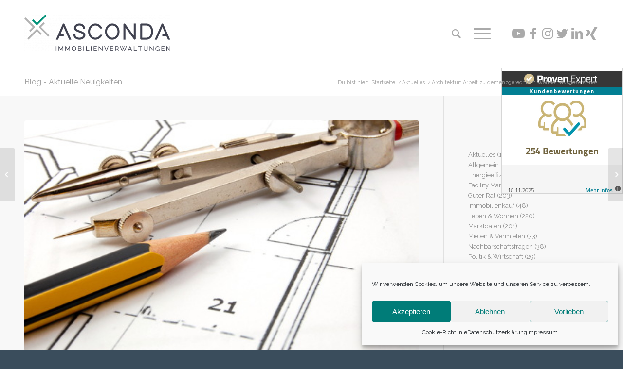

--- FILE ---
content_type: text/html; charset=UTF-8
request_url: https://www.asconda-immobilienverwaltungen.de/architektur-arbeit-zu-demenzgerechtem-wohnen-ausgezeichnet/
body_size: 22687
content:
<!DOCTYPE html>
<html lang="de" class="html_stretched responsive av-preloader-disabled  html_header_top html_logo_left html_main_nav_header html_menu_right html_custom html_header_sticky_disabled html_header_shrinking_disabled html_mobile_menu_tablet html_header_searchicon html_content_align_center html_header_unstick_top_disabled html_header_stretch_disabled html_burger_menu html_av-overlay-side html_av-overlay-side-classic html_av-submenu-noclone html_entry_id_41125 av-cookies-no-cookie-consent av-default-lightbox av-no-preview html_burger_menu_active">
<head>
<meta charset="UTF-8" />


<!-- mobile setting -->
<meta name="viewport" content="width=device-width, initial-scale=1">

<!-- Scripts/CSS and wp_head hook -->
<meta name='robots' content='index, follow, max-image-preview:large, max-snippet:-1, max-video-preview:-1' />

	<!-- This site is optimized with the Yoast SEO plugin v19.3 - https://yoast.com/wordpress/plugins/seo/ -->
	<title>Architektur: Arbeit zu demenzgerechtem Wohnen ausgezeichnet - Asconda</title>
	<link rel="canonical" href="https://www.asconda-immobilienverwaltungen.de/architektur-arbeit-zu-demenzgerechtem-wohnen-ausgezeichnet/" />
	<meta property="og:locale" content="de_DE" />
	<meta property="og:type" content="article" />
	<meta property="og:title" content="Architektur: Arbeit zu demenzgerechtem Wohnen ausgezeichnet - Asconda" />
	<meta property="og:description" content="Die wachsende Zahl an Demenzerkrankungen in Deutschland erfordert auch besondere Anpassungen an die Architektur. Nele Tramp, eine Absolventin der Architektur am Institut für Entwerfen und Gebäudelehre der Technischen Universität Braunschweig, hat dieses Thema in ihrer Masterarbeit „Demenzdorf Hulsberg“ behandelt und wurde mit dem Förderpreis der Architekten für Krankenhausbau und Gesundheitswesen (AKG) ausgezeichnet. Sie entwarf ein [&hellip;]" />
	<meta property="og:url" content="https://www.asconda-immobilienverwaltungen.de/architektur-arbeit-zu-demenzgerechtem-wohnen-ausgezeichnet/" />
	<meta property="og:site_name" content="Asconda" />
	<meta property="article:published_time" content="2023-09-07T22:22:29+00:00" />
	<meta name="twitter:card" content="summary_large_image" />
	<meta name="twitter:label1" content="Geschätzte Lesezeit" />
	<meta name="twitter:data1" content="1 Minute" />
	<script type="application/ld+json" class="yoast-schema-graph">{"@context":"https://schema.org","@graph":[{"@type":"WebSite","@id":"https://www.asconda-immobilienverwaltungen.de/#website","url":"https://www.asconda-immobilienverwaltungen.de/","name":"Asconda","description":"Mietverwaltung, Hausverwaltung, Gebäudemanagement, Renovieren, Sanieren","potentialAction":[{"@type":"SearchAction","target":{"@type":"EntryPoint","urlTemplate":"https://www.asconda-immobilienverwaltungen.de/?s={search_term_string}"},"query-input":"required name=search_term_string"}],"inLanguage":"de"},{"@type":"ImageObject","inLanguage":"de","@id":"https://www.asconda-immobilienverwaltungen.de/architektur-arbeit-zu-demenzgerechtem-wohnen-ausgezeichnet/#primaryimage","url":"https://www.asconda-immobilienverwaltungen.de/wp-content/uploads/1686894388_photodune-915844-architecture-plans-xs-gunnar3000-K6lPmV.jpeg","contentUrl":"https://www.asconda-immobilienverwaltungen.de/wp-content/uploads/1686894388_photodune-915844-architecture-plans-xs-gunnar3000-K6lPmV.jpeg","width":548,"height":364},{"@type":"WebPage","@id":"https://www.asconda-immobilienverwaltungen.de/architektur-arbeit-zu-demenzgerechtem-wohnen-ausgezeichnet/","url":"https://www.asconda-immobilienverwaltungen.de/architektur-arbeit-zu-demenzgerechtem-wohnen-ausgezeichnet/","name":"Architektur: Arbeit zu demenzgerechtem Wohnen ausgezeichnet - Asconda","isPartOf":{"@id":"https://www.asconda-immobilienverwaltungen.de/#website"},"primaryImageOfPage":{"@id":"https://www.asconda-immobilienverwaltungen.de/architektur-arbeit-zu-demenzgerechtem-wohnen-ausgezeichnet/#primaryimage"},"datePublished":"2023-09-07T22:22:29+00:00","dateModified":"2023-09-07T22:22:29+00:00","author":{"@id":""},"breadcrumb":{"@id":"https://www.asconda-immobilienverwaltungen.de/architektur-arbeit-zu-demenzgerechtem-wohnen-ausgezeichnet/#breadcrumb"},"inLanguage":"de","potentialAction":[{"@type":"ReadAction","target":["https://www.asconda-immobilienverwaltungen.de/architektur-arbeit-zu-demenzgerechtem-wohnen-ausgezeichnet/"]}]},{"@type":"BreadcrumbList","@id":"https://www.asconda-immobilienverwaltungen.de/architektur-arbeit-zu-demenzgerechtem-wohnen-ausgezeichnet/#breadcrumb","itemListElement":[{"@type":"ListItem","position":1,"name":"Startseite","item":"https://www.asconda-immobilienverwaltungen.de/startv2/"},{"@type":"ListItem","position":2,"name":"Architektur: Arbeit zu demenzgerechtem Wohnen ausgezeichnet"}]}]}</script>
	<!-- / Yoast SEO plugin. -->


<link rel='dns-prefetch' href='//www.asconda-immobilienverwaltungen.de' />
<link rel="alternate" type="application/rss+xml" title="Asconda &raquo; Feed" href="https://www.asconda-immobilienverwaltungen.de/feed/" />
<link rel="alternate" type="application/rss+xml" title="Asconda &raquo; Kommentar-Feed" href="https://www.asconda-immobilienverwaltungen.de/comments/feed/" />
<link rel="alternate" type="application/rss+xml" title="Asconda &raquo; Architektur: Arbeit zu demenzgerechtem Wohnen ausgezeichnet-Kommentar-Feed" href="https://www.asconda-immobilienverwaltungen.de/architektur-arbeit-zu-demenzgerechtem-wohnen-ausgezeichnet/feed/" />
<link rel="alternate" title="oEmbed (JSON)" type="application/json+oembed" href="https://www.asconda-immobilienverwaltungen.de/wp-json/oembed/1.0/embed?url=https%3A%2F%2Fwww.asconda-immobilienverwaltungen.de%2Farchitektur-arbeit-zu-demenzgerechtem-wohnen-ausgezeichnet%2F" />
<link rel="alternate" title="oEmbed (XML)" type="text/xml+oembed" href="https://www.asconda-immobilienverwaltungen.de/wp-json/oembed/1.0/embed?url=https%3A%2F%2Fwww.asconda-immobilienverwaltungen.de%2Farchitektur-arbeit-zu-demenzgerechtem-wohnen-ausgezeichnet%2F&#038;format=xml" />

<!-- google webfont font replacement -->

			<script type='text/javascript'>

				(function() {

					/*	check if webfonts are disabled by user setting via cookie - or user must opt in.	*/
					var html = document.getElementsByTagName('html')[0];
					var cookie_check = html.className.indexOf('av-cookies-needs-opt-in') >= 0 || html.className.indexOf('av-cookies-can-opt-out') >= 0;
					var allow_continue = true;
					var silent_accept_cookie = html.className.indexOf('av-cookies-user-silent-accept') >= 0;

					if( cookie_check && ! silent_accept_cookie )
					{
						if( ! document.cookie.match(/aviaCookieConsent/) || html.className.indexOf('av-cookies-session-refused') >= 0 )
						{
							allow_continue = false;
						}
						else
						{
							if( ! document.cookie.match(/aviaPrivacyRefuseCookiesHideBar/) )
							{
								allow_continue = false;
							}
							else if( ! document.cookie.match(/aviaPrivacyEssentialCookiesEnabled/) )
							{
								allow_continue = false;
							}
							else if( document.cookie.match(/aviaPrivacyGoogleWebfontsDisabled/) )
							{
								allow_continue = false;
							}
						}
					}

					if( allow_continue )
					{
						var f = document.createElement('link');

						f.type 	= 'text/css';
						f.rel 	= 'stylesheet';
						f.href 	= '//fonts.googleapis.com/css?family=Raleway&display=auto';
						f.id 	= 'avia-google-webfont';

						document.getElementsByTagName('head')[0].appendChild(f);
					}
				})();

			</script>
			<style id='wp-img-auto-sizes-contain-inline-css' type='text/css'>
img:is([sizes=auto i],[sizes^="auto," i]){contain-intrinsic-size:3000px 1500px}
/*# sourceURL=wp-img-auto-sizes-contain-inline-css */
</style>
<style id='wp-emoji-styles-inline-css' type='text/css'>

	img.wp-smiley, img.emoji {
		display: inline !important;
		border: none !important;
		box-shadow: none !important;
		height: 1em !important;
		width: 1em !important;
		margin: 0 0.07em !important;
		vertical-align: -0.1em !important;
		background: none !important;
		padding: 0 !important;
	}
/*# sourceURL=wp-emoji-styles-inline-css */
</style>
<style id='wp-block-library-inline-css' type='text/css'>
:root{--wp-block-synced-color:#7a00df;--wp-block-synced-color--rgb:122,0,223;--wp-bound-block-color:var(--wp-block-synced-color);--wp-editor-canvas-background:#ddd;--wp-admin-theme-color:#007cba;--wp-admin-theme-color--rgb:0,124,186;--wp-admin-theme-color-darker-10:#006ba1;--wp-admin-theme-color-darker-10--rgb:0,107,160.5;--wp-admin-theme-color-darker-20:#005a87;--wp-admin-theme-color-darker-20--rgb:0,90,135;--wp-admin-border-width-focus:2px}@media (min-resolution:192dpi){:root{--wp-admin-border-width-focus:1.5px}}.wp-element-button{cursor:pointer}:root .has-very-light-gray-background-color{background-color:#eee}:root .has-very-dark-gray-background-color{background-color:#313131}:root .has-very-light-gray-color{color:#eee}:root .has-very-dark-gray-color{color:#313131}:root .has-vivid-green-cyan-to-vivid-cyan-blue-gradient-background{background:linear-gradient(135deg,#00d084,#0693e3)}:root .has-purple-crush-gradient-background{background:linear-gradient(135deg,#34e2e4,#4721fb 50%,#ab1dfe)}:root .has-hazy-dawn-gradient-background{background:linear-gradient(135deg,#faaca8,#dad0ec)}:root .has-subdued-olive-gradient-background{background:linear-gradient(135deg,#fafae1,#67a671)}:root .has-atomic-cream-gradient-background{background:linear-gradient(135deg,#fdd79a,#004a59)}:root .has-nightshade-gradient-background{background:linear-gradient(135deg,#330968,#31cdcf)}:root .has-midnight-gradient-background{background:linear-gradient(135deg,#020381,#2874fc)}:root{--wp--preset--font-size--normal:16px;--wp--preset--font-size--huge:42px}.has-regular-font-size{font-size:1em}.has-larger-font-size{font-size:2.625em}.has-normal-font-size{font-size:var(--wp--preset--font-size--normal)}.has-huge-font-size{font-size:var(--wp--preset--font-size--huge)}.has-text-align-center{text-align:center}.has-text-align-left{text-align:left}.has-text-align-right{text-align:right}.has-fit-text{white-space:nowrap!important}#end-resizable-editor-section{display:none}.aligncenter{clear:both}.items-justified-left{justify-content:flex-start}.items-justified-center{justify-content:center}.items-justified-right{justify-content:flex-end}.items-justified-space-between{justify-content:space-between}.screen-reader-text{border:0;clip-path:inset(50%);height:1px;margin:-1px;overflow:hidden;padding:0;position:absolute;width:1px;word-wrap:normal!important}.screen-reader-text:focus{background-color:#ddd;clip-path:none;color:#444;display:block;font-size:1em;height:auto;left:5px;line-height:normal;padding:15px 23px 14px;text-decoration:none;top:5px;width:auto;z-index:100000}html :where(.has-border-color){border-style:solid}html :where([style*=border-top-color]){border-top-style:solid}html :where([style*=border-right-color]){border-right-style:solid}html :where([style*=border-bottom-color]){border-bottom-style:solid}html :where([style*=border-left-color]){border-left-style:solid}html :where([style*=border-width]){border-style:solid}html :where([style*=border-top-width]){border-top-style:solid}html :where([style*=border-right-width]){border-right-style:solid}html :where([style*=border-bottom-width]){border-bottom-style:solid}html :where([style*=border-left-width]){border-left-style:solid}html :where(img[class*=wp-image-]){height:auto;max-width:100%}:where(figure){margin:0 0 1em}html :where(.is-position-sticky){--wp-admin--admin-bar--position-offset:var(--wp-admin--admin-bar--height,0px)}@media screen and (max-width:600px){html :where(.is-position-sticky){--wp-admin--admin-bar--position-offset:0px}}

/*# sourceURL=wp-block-library-inline-css */
</style><style id='wp-block-categories-inline-css' type='text/css'>
.wp-block-categories{box-sizing:border-box}.wp-block-categories.alignleft{margin-right:2em}.wp-block-categories.alignright{margin-left:2em}.wp-block-categories.wp-block-categories-dropdown.aligncenter{text-align:center}.wp-block-categories .wp-block-categories__label{display:block;width:100%}
/*# sourceURL=https://www.asconda-immobilienverwaltungen.de/wp-includes/blocks/categories/style.min.css */
</style>
<style id='wp-block-paragraph-inline-css' type='text/css'>
.is-small-text{font-size:.875em}.is-regular-text{font-size:1em}.is-large-text{font-size:2.25em}.is-larger-text{font-size:3em}.has-drop-cap:not(:focus):first-letter{float:left;font-size:8.4em;font-style:normal;font-weight:100;line-height:.68;margin:.05em .1em 0 0;text-transform:uppercase}body.rtl .has-drop-cap:not(:focus):first-letter{float:none;margin-left:.1em}p.has-drop-cap.has-background{overflow:hidden}:root :where(p.has-background){padding:1.25em 2.375em}:where(p.has-text-color:not(.has-link-color)) a{color:inherit}p.has-text-align-left[style*="writing-mode:vertical-lr"],p.has-text-align-right[style*="writing-mode:vertical-rl"]{rotate:180deg}
/*# sourceURL=https://www.asconda-immobilienverwaltungen.de/wp-includes/blocks/paragraph/style.min.css */
</style>
<style id='global-styles-inline-css' type='text/css'>
:root{--wp--preset--aspect-ratio--square: 1;--wp--preset--aspect-ratio--4-3: 4/3;--wp--preset--aspect-ratio--3-4: 3/4;--wp--preset--aspect-ratio--3-2: 3/2;--wp--preset--aspect-ratio--2-3: 2/3;--wp--preset--aspect-ratio--16-9: 16/9;--wp--preset--aspect-ratio--9-16: 9/16;--wp--preset--color--black: #000000;--wp--preset--color--cyan-bluish-gray: #abb8c3;--wp--preset--color--white: #ffffff;--wp--preset--color--pale-pink: #f78da7;--wp--preset--color--vivid-red: #cf2e2e;--wp--preset--color--luminous-vivid-orange: #ff6900;--wp--preset--color--luminous-vivid-amber: #fcb900;--wp--preset--color--light-green-cyan: #7bdcb5;--wp--preset--color--vivid-green-cyan: #00d084;--wp--preset--color--pale-cyan-blue: #8ed1fc;--wp--preset--color--vivid-cyan-blue: #0693e3;--wp--preset--color--vivid-purple: #9b51e0;--wp--preset--color--metallic-red: #b02b2c;--wp--preset--color--maximum-yellow-red: #edae44;--wp--preset--color--yellow-sun: #eeee22;--wp--preset--color--palm-leaf: #83a846;--wp--preset--color--aero: #7bb0e7;--wp--preset--color--old-lavender: #745f7e;--wp--preset--color--steel-teal: #5f8789;--wp--preset--color--raspberry-pink: #d65799;--wp--preset--color--medium-turquoise: #4ecac2;--wp--preset--gradient--vivid-cyan-blue-to-vivid-purple: linear-gradient(135deg,rgb(6,147,227) 0%,rgb(155,81,224) 100%);--wp--preset--gradient--light-green-cyan-to-vivid-green-cyan: linear-gradient(135deg,rgb(122,220,180) 0%,rgb(0,208,130) 100%);--wp--preset--gradient--luminous-vivid-amber-to-luminous-vivid-orange: linear-gradient(135deg,rgb(252,185,0) 0%,rgb(255,105,0) 100%);--wp--preset--gradient--luminous-vivid-orange-to-vivid-red: linear-gradient(135deg,rgb(255,105,0) 0%,rgb(207,46,46) 100%);--wp--preset--gradient--very-light-gray-to-cyan-bluish-gray: linear-gradient(135deg,rgb(238,238,238) 0%,rgb(169,184,195) 100%);--wp--preset--gradient--cool-to-warm-spectrum: linear-gradient(135deg,rgb(74,234,220) 0%,rgb(151,120,209) 20%,rgb(207,42,186) 40%,rgb(238,44,130) 60%,rgb(251,105,98) 80%,rgb(254,248,76) 100%);--wp--preset--gradient--blush-light-purple: linear-gradient(135deg,rgb(255,206,236) 0%,rgb(152,150,240) 100%);--wp--preset--gradient--blush-bordeaux: linear-gradient(135deg,rgb(254,205,165) 0%,rgb(254,45,45) 50%,rgb(107,0,62) 100%);--wp--preset--gradient--luminous-dusk: linear-gradient(135deg,rgb(255,203,112) 0%,rgb(199,81,192) 50%,rgb(65,88,208) 100%);--wp--preset--gradient--pale-ocean: linear-gradient(135deg,rgb(255,245,203) 0%,rgb(182,227,212) 50%,rgb(51,167,181) 100%);--wp--preset--gradient--electric-grass: linear-gradient(135deg,rgb(202,248,128) 0%,rgb(113,206,126) 100%);--wp--preset--gradient--midnight: linear-gradient(135deg,rgb(2,3,129) 0%,rgb(40,116,252) 100%);--wp--preset--font-size--small: 1rem;--wp--preset--font-size--medium: 1.125rem;--wp--preset--font-size--large: 1.75rem;--wp--preset--font-size--x-large: clamp(1.75rem, 3vw, 2.25rem);--wp--preset--spacing--20: 0.44rem;--wp--preset--spacing--30: 0.67rem;--wp--preset--spacing--40: 1rem;--wp--preset--spacing--50: 1.5rem;--wp--preset--spacing--60: 2.25rem;--wp--preset--spacing--70: 3.38rem;--wp--preset--spacing--80: 5.06rem;--wp--preset--shadow--natural: 6px 6px 9px rgba(0, 0, 0, 0.2);--wp--preset--shadow--deep: 12px 12px 50px rgba(0, 0, 0, 0.4);--wp--preset--shadow--sharp: 6px 6px 0px rgba(0, 0, 0, 0.2);--wp--preset--shadow--outlined: 6px 6px 0px -3px rgb(255, 255, 255), 6px 6px rgb(0, 0, 0);--wp--preset--shadow--crisp: 6px 6px 0px rgb(0, 0, 0);}:root { --wp--style--global--content-size: 800px;--wp--style--global--wide-size: 1130px; }:where(body) { margin: 0; }.wp-site-blocks > .alignleft { float: left; margin-right: 2em; }.wp-site-blocks > .alignright { float: right; margin-left: 2em; }.wp-site-blocks > .aligncenter { justify-content: center; margin-left: auto; margin-right: auto; }:where(.is-layout-flex){gap: 0.5em;}:where(.is-layout-grid){gap: 0.5em;}.is-layout-flow > .alignleft{float: left;margin-inline-start: 0;margin-inline-end: 2em;}.is-layout-flow > .alignright{float: right;margin-inline-start: 2em;margin-inline-end: 0;}.is-layout-flow > .aligncenter{margin-left: auto !important;margin-right: auto !important;}.is-layout-constrained > .alignleft{float: left;margin-inline-start: 0;margin-inline-end: 2em;}.is-layout-constrained > .alignright{float: right;margin-inline-start: 2em;margin-inline-end: 0;}.is-layout-constrained > .aligncenter{margin-left: auto !important;margin-right: auto !important;}.is-layout-constrained > :where(:not(.alignleft):not(.alignright):not(.alignfull)){max-width: var(--wp--style--global--content-size);margin-left: auto !important;margin-right: auto !important;}.is-layout-constrained > .alignwide{max-width: var(--wp--style--global--wide-size);}body .is-layout-flex{display: flex;}.is-layout-flex{flex-wrap: wrap;align-items: center;}.is-layout-flex > :is(*, div){margin: 0;}body .is-layout-grid{display: grid;}.is-layout-grid > :is(*, div){margin: 0;}body{padding-top: 0px;padding-right: 0px;padding-bottom: 0px;padding-left: 0px;}a:where(:not(.wp-element-button)){text-decoration: underline;}:root :where(.wp-element-button, .wp-block-button__link){background-color: #32373c;border-width: 0;color: #fff;font-family: inherit;font-size: inherit;font-style: inherit;font-weight: inherit;letter-spacing: inherit;line-height: inherit;padding-top: calc(0.667em + 2px);padding-right: calc(1.333em + 2px);padding-bottom: calc(0.667em + 2px);padding-left: calc(1.333em + 2px);text-decoration: none;text-transform: inherit;}.has-black-color{color: var(--wp--preset--color--black) !important;}.has-cyan-bluish-gray-color{color: var(--wp--preset--color--cyan-bluish-gray) !important;}.has-white-color{color: var(--wp--preset--color--white) !important;}.has-pale-pink-color{color: var(--wp--preset--color--pale-pink) !important;}.has-vivid-red-color{color: var(--wp--preset--color--vivid-red) !important;}.has-luminous-vivid-orange-color{color: var(--wp--preset--color--luminous-vivid-orange) !important;}.has-luminous-vivid-amber-color{color: var(--wp--preset--color--luminous-vivid-amber) !important;}.has-light-green-cyan-color{color: var(--wp--preset--color--light-green-cyan) !important;}.has-vivid-green-cyan-color{color: var(--wp--preset--color--vivid-green-cyan) !important;}.has-pale-cyan-blue-color{color: var(--wp--preset--color--pale-cyan-blue) !important;}.has-vivid-cyan-blue-color{color: var(--wp--preset--color--vivid-cyan-blue) !important;}.has-vivid-purple-color{color: var(--wp--preset--color--vivid-purple) !important;}.has-metallic-red-color{color: var(--wp--preset--color--metallic-red) !important;}.has-maximum-yellow-red-color{color: var(--wp--preset--color--maximum-yellow-red) !important;}.has-yellow-sun-color{color: var(--wp--preset--color--yellow-sun) !important;}.has-palm-leaf-color{color: var(--wp--preset--color--palm-leaf) !important;}.has-aero-color{color: var(--wp--preset--color--aero) !important;}.has-old-lavender-color{color: var(--wp--preset--color--old-lavender) !important;}.has-steel-teal-color{color: var(--wp--preset--color--steel-teal) !important;}.has-raspberry-pink-color{color: var(--wp--preset--color--raspberry-pink) !important;}.has-medium-turquoise-color{color: var(--wp--preset--color--medium-turquoise) !important;}.has-black-background-color{background-color: var(--wp--preset--color--black) !important;}.has-cyan-bluish-gray-background-color{background-color: var(--wp--preset--color--cyan-bluish-gray) !important;}.has-white-background-color{background-color: var(--wp--preset--color--white) !important;}.has-pale-pink-background-color{background-color: var(--wp--preset--color--pale-pink) !important;}.has-vivid-red-background-color{background-color: var(--wp--preset--color--vivid-red) !important;}.has-luminous-vivid-orange-background-color{background-color: var(--wp--preset--color--luminous-vivid-orange) !important;}.has-luminous-vivid-amber-background-color{background-color: var(--wp--preset--color--luminous-vivid-amber) !important;}.has-light-green-cyan-background-color{background-color: var(--wp--preset--color--light-green-cyan) !important;}.has-vivid-green-cyan-background-color{background-color: var(--wp--preset--color--vivid-green-cyan) !important;}.has-pale-cyan-blue-background-color{background-color: var(--wp--preset--color--pale-cyan-blue) !important;}.has-vivid-cyan-blue-background-color{background-color: var(--wp--preset--color--vivid-cyan-blue) !important;}.has-vivid-purple-background-color{background-color: var(--wp--preset--color--vivid-purple) !important;}.has-metallic-red-background-color{background-color: var(--wp--preset--color--metallic-red) !important;}.has-maximum-yellow-red-background-color{background-color: var(--wp--preset--color--maximum-yellow-red) !important;}.has-yellow-sun-background-color{background-color: var(--wp--preset--color--yellow-sun) !important;}.has-palm-leaf-background-color{background-color: var(--wp--preset--color--palm-leaf) !important;}.has-aero-background-color{background-color: var(--wp--preset--color--aero) !important;}.has-old-lavender-background-color{background-color: var(--wp--preset--color--old-lavender) !important;}.has-steel-teal-background-color{background-color: var(--wp--preset--color--steel-teal) !important;}.has-raspberry-pink-background-color{background-color: var(--wp--preset--color--raspberry-pink) !important;}.has-medium-turquoise-background-color{background-color: var(--wp--preset--color--medium-turquoise) !important;}.has-black-border-color{border-color: var(--wp--preset--color--black) !important;}.has-cyan-bluish-gray-border-color{border-color: var(--wp--preset--color--cyan-bluish-gray) !important;}.has-white-border-color{border-color: var(--wp--preset--color--white) !important;}.has-pale-pink-border-color{border-color: var(--wp--preset--color--pale-pink) !important;}.has-vivid-red-border-color{border-color: var(--wp--preset--color--vivid-red) !important;}.has-luminous-vivid-orange-border-color{border-color: var(--wp--preset--color--luminous-vivid-orange) !important;}.has-luminous-vivid-amber-border-color{border-color: var(--wp--preset--color--luminous-vivid-amber) !important;}.has-light-green-cyan-border-color{border-color: var(--wp--preset--color--light-green-cyan) !important;}.has-vivid-green-cyan-border-color{border-color: var(--wp--preset--color--vivid-green-cyan) !important;}.has-pale-cyan-blue-border-color{border-color: var(--wp--preset--color--pale-cyan-blue) !important;}.has-vivid-cyan-blue-border-color{border-color: var(--wp--preset--color--vivid-cyan-blue) !important;}.has-vivid-purple-border-color{border-color: var(--wp--preset--color--vivid-purple) !important;}.has-metallic-red-border-color{border-color: var(--wp--preset--color--metallic-red) !important;}.has-maximum-yellow-red-border-color{border-color: var(--wp--preset--color--maximum-yellow-red) !important;}.has-yellow-sun-border-color{border-color: var(--wp--preset--color--yellow-sun) !important;}.has-palm-leaf-border-color{border-color: var(--wp--preset--color--palm-leaf) !important;}.has-aero-border-color{border-color: var(--wp--preset--color--aero) !important;}.has-old-lavender-border-color{border-color: var(--wp--preset--color--old-lavender) !important;}.has-steel-teal-border-color{border-color: var(--wp--preset--color--steel-teal) !important;}.has-raspberry-pink-border-color{border-color: var(--wp--preset--color--raspberry-pink) !important;}.has-medium-turquoise-border-color{border-color: var(--wp--preset--color--medium-turquoise) !important;}.has-vivid-cyan-blue-to-vivid-purple-gradient-background{background: var(--wp--preset--gradient--vivid-cyan-blue-to-vivid-purple) !important;}.has-light-green-cyan-to-vivid-green-cyan-gradient-background{background: var(--wp--preset--gradient--light-green-cyan-to-vivid-green-cyan) !important;}.has-luminous-vivid-amber-to-luminous-vivid-orange-gradient-background{background: var(--wp--preset--gradient--luminous-vivid-amber-to-luminous-vivid-orange) !important;}.has-luminous-vivid-orange-to-vivid-red-gradient-background{background: var(--wp--preset--gradient--luminous-vivid-orange-to-vivid-red) !important;}.has-very-light-gray-to-cyan-bluish-gray-gradient-background{background: var(--wp--preset--gradient--very-light-gray-to-cyan-bluish-gray) !important;}.has-cool-to-warm-spectrum-gradient-background{background: var(--wp--preset--gradient--cool-to-warm-spectrum) !important;}.has-blush-light-purple-gradient-background{background: var(--wp--preset--gradient--blush-light-purple) !important;}.has-blush-bordeaux-gradient-background{background: var(--wp--preset--gradient--blush-bordeaux) !important;}.has-luminous-dusk-gradient-background{background: var(--wp--preset--gradient--luminous-dusk) !important;}.has-pale-ocean-gradient-background{background: var(--wp--preset--gradient--pale-ocean) !important;}.has-electric-grass-gradient-background{background: var(--wp--preset--gradient--electric-grass) !important;}.has-midnight-gradient-background{background: var(--wp--preset--gradient--midnight) !important;}.has-small-font-size{font-size: var(--wp--preset--font-size--small) !important;}.has-medium-font-size{font-size: var(--wp--preset--font-size--medium) !important;}.has-large-font-size{font-size: var(--wp--preset--font-size--large) !important;}.has-x-large-font-size{font-size: var(--wp--preset--font-size--x-large) !important;}
/*# sourceURL=global-styles-inline-css */
</style>

<link rel='stylesheet' id='cmplz-general-css' href='https://www.asconda-immobilienverwaltungen.de/wp-content/plugins/complianz-gdpr/assets/css/cookieblocker.min.css?ver=6.2.4' type='text/css' media='all' />
<link rel='stylesheet' id='avia-merged-styles-css' href='https://www.asconda-immobilienverwaltungen.de/wp-content/uploads/dynamic_avia/avia-merged-styles-71ecfb232cc75232d036969c08d32be7---62d8101ccbff2.css' type='text/css' media='all' />
<script type="text/javascript" src="https://www.asconda-immobilienverwaltungen.de/wp-includes/js/jquery/jquery.min.js?ver=3.7.1" id="jquery-core-js"></script>
<script type="text/javascript" src="https://www.asconda-immobilienverwaltungen.de/wp-includes/js/jquery/jquery-migrate.min.js?ver=3.4.1" id="jquery-migrate-js"></script>
<link rel="https://api.w.org/" href="https://www.asconda-immobilienverwaltungen.de/wp-json/" /><link rel="alternate" title="JSON" type="application/json" href="https://www.asconda-immobilienverwaltungen.de/wp-json/wp/v2/posts/41125" /><link rel="EditURI" type="application/rsd+xml" title="RSD" href="https://www.asconda-immobilienverwaltungen.de/xmlrpc.php?rsd" />
<link rel='shortlink' href='https://www.asconda-immobilienverwaltungen.de/?p=41125' />
<style type="text/css">
.feedzy-rss-link-icon:after {
	content: url("https://www.asconda-immobilienverwaltungen.de/wp-content/plugins/feedzy-rss-feeds/img/external-link.png");
	margin-left: 3px;
}
</style>
		<style>.cmplz-hidden{display:none!important;}</style><link rel="profile" href="http://gmpg.org/xfn/11" />
<link rel="alternate" type="application/rss+xml" title="Asconda RSS2 Feed" href="https://www.asconda-immobilienverwaltungen.de/feed/" />
<link rel="pingback" href="https://www.asconda-immobilienverwaltungen.de/xmlrpc.php" />

<style type='text/css' media='screen'>
 #top #header_main > .container, #top #header_main > .container .main_menu  .av-main-nav > li > a, #top #header_main #menu-item-shop .cart_dropdown_link{ height:140px; line-height: 140px; }
 .html_top_nav_header .av-logo-container{ height:140px;  }
 .html_header_top.html_header_sticky #top #wrap_all #main{ padding-top:140px; } 
</style>
<!--[if lt IE 9]><script src="https://www.asconda-immobilienverwaltungen.de/wp-content/themes/enfold/js/html5shiv.js"></script><![endif]-->
<link rel="icon" href="https://www.asconda-immobilienverwaltungen.de/wp-content/uploads/Logo_ASCONDA_Immobilienverwaltungen.png" type="image/png">

<!-- To speed up the rendering and to display the site as fast as possible to the user we include some styles and scripts for above the fold content inline -->
<script type="text/javascript">'use strict';var avia_is_mobile=!1;if(/Android|webOS|iPhone|iPad|iPod|BlackBerry|IEMobile|Opera Mini/i.test(navigator.userAgent)&&'ontouchstart' in document.documentElement){avia_is_mobile=!0;document.documentElement.className+=' avia_mobile '}
else{document.documentElement.className+=' avia_desktop '};document.documentElement.className+=' js_active ';(function(){var e=['-webkit-','-moz-','-ms-',''],n='',o=!1,a=!1;for(var t in e){if(e[t]+'transform' in document.documentElement.style){o=!0;n=e[t]+'transform'};if(e[t]+'perspective' in document.documentElement.style){a=!0}};if(o){document.documentElement.className+=' avia_transform '};if(a){document.documentElement.className+=' avia_transform3d '};if(typeof document.getElementsByClassName=='function'&&typeof document.documentElement.getBoundingClientRect=='function'&&avia_is_mobile==!1){if(n&&window.innerHeight>0){setTimeout(function(){var e=0,o={},a=0,t=document.getElementsByClassName('av-parallax'),i=window.pageYOffset||document.documentElement.scrollTop;for(e=0;e<t.length;e++){t[e].style.top='0px';o=t[e].getBoundingClientRect();a=Math.ceil((window.innerHeight+i-o.top)*0.3);t[e].style[n]='translate(0px, '+a+'px)';t[e].style.top='auto';t[e].className+=' enabled-parallax '}},50)}}})();</script>		<style type="text/css" id="wp-custom-css">
			.logo {
	margin-top:30px;
}		</style>
		<style type='text/css'>
@font-face {font-family: 'entypo-fontello'; font-weight: normal; font-style: normal; font-display: auto;
src: url('https://www.asconda-immobilienverwaltungen.de/wp-content/themes/enfold/config-templatebuilder/avia-template-builder/assets/fonts/entypo-fontello.woff2') format('woff2'),
url('https://www.asconda-immobilienverwaltungen.de/wp-content/themes/enfold/config-templatebuilder/avia-template-builder/assets/fonts/entypo-fontello.woff') format('woff'),
url('https://www.asconda-immobilienverwaltungen.de/wp-content/themes/enfold/config-templatebuilder/avia-template-builder/assets/fonts/entypo-fontello.ttf') format('truetype'),
url('https://www.asconda-immobilienverwaltungen.de/wp-content/themes/enfold/config-templatebuilder/avia-template-builder/assets/fonts/entypo-fontello.svg#entypo-fontello') format('svg'),
url('https://www.asconda-immobilienverwaltungen.de/wp-content/themes/enfold/config-templatebuilder/avia-template-builder/assets/fonts/entypo-fontello.eot'),
url('https://www.asconda-immobilienverwaltungen.de/wp-content/themes/enfold/config-templatebuilder/avia-template-builder/assets/fonts/entypo-fontello.eot?#iefix') format('embedded-opentype');
} #top .avia-font-entypo-fontello, body .avia-font-entypo-fontello, html body [data-av_iconfont='entypo-fontello']:before{ font-family: 'entypo-fontello'; }
</style>

<!--
Debugging Info for Theme support: 

Theme: Enfold
Version: 5.0.1
Installed: enfold
AviaFramework Version: 5.0
AviaBuilder Version: 4.8
aviaElementManager Version: 1.0.1
- - - - - - - - - - -
ChildTheme: Enfold Child
ChildTheme Version: 1.0
ChildTheme Installed: enfold

ML:-1-PU:97-PLA:8
WP:6.9
Compress: CSS:all theme files - JS:all theme files
Updates: disabled
PLAu:8
-->
</head>

<body data-cmplz=1 id="top" class="wp-singular post-template-default single single-post postid-41125 single-format-standard wp-theme-enfold wp-child-theme-asconda stretched rtl_columns av-curtain-numeric raleway  avia-responsive-images-support" itemscope="itemscope" itemtype="https://schema.org/WebPage" >

	
	<div id='wrap_all'>

	
<header id='header' class='all_colors header_color light_bg_color  av_header_top av_logo_left av_main_nav_header av_menu_right av_custom av_header_sticky_disabled av_header_shrinking_disabled av_header_stretch_disabled av_mobile_menu_tablet av_header_searchicon av_header_unstick_top_disabled av_bottom_nav_disabled  av_header_border_disabled'  role="banner" itemscope="itemscope" itemtype="https://schema.org/WPHeader" >

		<div  id='header_main' class='container_wrap container_wrap_logo'>

        <div class='container av-logo-container'><div class='inner-container'><span class='logo avia-standard-logo'><a href='https://www.asconda-immobilienverwaltungen.de/' class=''><img src="https://www.asconda-immobilienverwaltungen.de/wp-content/uploads/2021/07/Logo_ASCONDA_Immobilienverwaltungen_RGB-300x75.png" height="100" width="300" alt='Asconda' title='' /></a></span><nav class='main_menu' data-selectname='Wähle eine Seite'  role="navigation" itemscope="itemscope" itemtype="https://schema.org/SiteNavigationElement" ><div class="avia-menu av-main-nav-wrap av_menu_icon_beside"><ul role="menu" class="menu av-main-nav" id="avia-menu"><li role="menuitem" id="menu-item-869" class="menu-item menu-item-type-taxonomy menu-item-object-category current-post-ancestor current-menu-parent current-post-parent menu-item-top-level menu-item-top-level-1"><a href="https://www.asconda-immobilienverwaltungen.de/aktuelles/" itemprop="url" tabindex="0"><span class="avia-bullet"></span><span class="avia-menu-text">Aktuelles</span><span class="avia-menu-fx"><span class="avia-arrow-wrap"><span class="avia-arrow"></span></span></span></a></li>
<li role="menuitem" id="menu-item-423" class="menu-item menu-item-type-custom menu-item-object-custom menu-item-has-children menu-item-top-level menu-item-top-level-2"><a href="#" itemprop="url" tabindex="0"><span class="avia-bullet"></span><span class="avia-menu-text">Leistungen</span><span class="avia-menu-fx"><span class="avia-arrow-wrap"><span class="avia-arrow"></span></span></span></a>


<ul class="sub-menu">
	<li role="menuitem" id="menu-item-421" class="menu-item menu-item-type-post_type menu-item-object-page"><a href="https://www.asconda-immobilienverwaltungen.de/haus-mietverwaltung/" itemprop="url" tabindex="0"><span class="avia-bullet"></span><span class="avia-menu-text">Haus- &#038; Mietverwaltung</span></a></li>
	<li role="menuitem" id="menu-item-419" class="menu-item menu-item-type-post_type menu-item-object-page"><a href="https://www.asconda-immobilienverwaltungen.de/hausmeisterservice-gebaudemanagement/" itemprop="url" tabindex="0"><span class="avia-bullet"></span><span class="avia-menu-text">Gebäudemanagement</span></a></li>
	<li role="menuitem" id="menu-item-420" class="menu-item menu-item-type-post_type menu-item-object-page"><a href="https://www.asconda-immobilienverwaltungen.de/renovieren-sanieren/" itemprop="url" tabindex="0"><span class="avia-bullet"></span><span class="avia-menu-text">Renovieren &#038; Sanieren</span></a></li>
</ul>
</li>
<li role="menuitem" id="menu-item-7351" class="menu-item menu-item-type-custom menu-item-object-custom menu-item-top-level menu-item-top-level-3"><a href="https://calendly.com/asconda-immobilienverwaltungen" itemprop="url" tabindex="0"><span class="avia-bullet"></span><span class="avia-menu-text">Termin vereinbaren</span><span class="avia-menu-fx"><span class="avia-arrow-wrap"><span class="avia-arrow"></span></span></span></a></li>
<li role="menuitem" id="menu-item-40172" class="menu-item menu-item-type-post_type menu-item-object-page menu-item-top-level menu-item-top-level-4"><a href="https://www.asconda-immobilienverwaltungen.de/startv2/karriere/" itemprop="url" tabindex="0"><span class="avia-bullet"></span><span class="avia-menu-text">Karriere</span><span class="avia-menu-fx"><span class="avia-arrow-wrap"><span class="avia-arrow"></span></span></span></a></li>
<li role="menuitem" id="menu-item-340" class="menu-item menu-item-type-post_type menu-item-object-page menu-item-top-level menu-item-top-level-5"><a href="https://www.asconda-immobilienverwaltungen.de/kontakt/" itemprop="url" tabindex="0"><span class="avia-bullet"></span><span class="avia-menu-text">Kontakt</span><span class="avia-menu-fx"><span class="avia-arrow-wrap"><span class="avia-arrow"></span></span></span></a></li>
<li role="menuitem" id="menu-item-311" class="menu-item menu-item-type-post_type menu-item-object-page menu-item-top-level menu-item-top-level-6"><a href="https://www.asconda-immobilienverwaltungen.de/datenschutzerklaerung/" itemprop="url" tabindex="0"><span class="avia-bullet"></span><span class="avia-menu-text">Datenschutzerklärung</span><span class="avia-menu-fx"><span class="avia-arrow-wrap"><span class="avia-arrow"></span></span></span></a></li>
<li role="menuitem" id="menu-item-312" class="menu-item menu-item-type-post_type menu-item-object-page menu-item-top-level menu-item-top-level-7"><a href="https://www.asconda-immobilienverwaltungen.de/impressum/" itemprop="url" tabindex="0"><span class="avia-bullet"></span><span class="avia-menu-text">Impressum</span><span class="avia-menu-fx"><span class="avia-arrow-wrap"><span class="avia-arrow"></span></span></span></a></li>
<li id="menu-item-search" class="noMobile menu-item menu-item-search-dropdown menu-item-avia-special" role="menuitem"><a aria-label="Suche" href="?s=" rel="nofollow" data-avia-search-tooltip="

&lt;form role=&quot;search&quot; action=&quot;https://www.asconda-immobilienverwaltungen.de/&quot; id=&quot;searchform&quot; method=&quot;get&quot; class=&quot;&quot;&gt;
	&lt;div&gt;
		&lt;input type=&quot;submit&quot; value=&quot;&quot; id=&quot;searchsubmit&quot; class=&quot;button avia-font-entypo-fontello&quot; /&gt;
		&lt;input type=&quot;text&quot; id=&quot;s&quot; name=&quot;s&quot; value=&quot;&quot; placeholder='Suche' /&gt;
			&lt;/div&gt;
&lt;/form&gt;
" aria-hidden='false' data-av_icon='' data-av_iconfont='entypo-fontello'><span class="avia_hidden_link_text">Suche</span></a></li><li class="av-burger-menu-main menu-item-avia-special ">
	        			<a href="#" aria-label="Menü" aria-hidden="false">
							<span class="av-hamburger av-hamburger--spin av-js-hamburger">
								<span class="av-hamburger-box">
						          <span class="av-hamburger-inner"></span>
						          <strong>Menü</strong>
								</span>
							</span>
							<span class="avia_hidden_link_text">Menü</span>
						</a>
	        		   </li></ul></div><ul class='noLightbox social_bookmarks icon_count_6'><li class='social_bookmarks_youtube av-social-link-youtube social_icon_1'><a target="_blank" aria-label="Link zu Youtube" href='https://www.youtube.com/c/ASCONDAde' aria-hidden='false' data-av_icon='' data-av_iconfont='entypo-fontello' title='Youtube' rel="noopener"><span class='avia_hidden_link_text'>Youtube</span></a></li><li class='social_bookmarks_facebook av-social-link-facebook social_icon_2'><a target="_blank" aria-label="Link zu Facebook" href='https://www.facebook.com/AscondaImmobilien' aria-hidden='false' data-av_icon='' data-av_iconfont='entypo-fontello' title='Facebook' rel="noopener"><span class='avia_hidden_link_text'>Facebook</span></a></li><li class='social_bookmarks_instagram av-social-link-instagram social_icon_3'><a target="_blank" aria-label="Link zu Instagram" href='https://www.instagram.com/asconda_immobilien/' aria-hidden='false' data-av_icon='' data-av_iconfont='entypo-fontello' title='Instagram' rel="noopener"><span class='avia_hidden_link_text'>Instagram</span></a></li><li class='social_bookmarks_twitter av-social-link-twitter social_icon_4'><a target="_blank" aria-label="Link zu Twitter" href='https://twitter.com/ASCONDAGmbH' aria-hidden='false' data-av_icon='' data-av_iconfont='entypo-fontello' title='Twitter' rel="noopener"><span class='avia_hidden_link_text'>Twitter</span></a></li><li class='social_bookmarks_linkedin av-social-link-linkedin social_icon_5'><a target="_blank" aria-label="Link zu LinkedIn" href='https://www.linkedin.com/company/asconda-konzeptimmobilien-gmbh' aria-hidden='false' data-av_icon='' data-av_iconfont='entypo-fontello' title='LinkedIn' rel="noopener"><span class='avia_hidden_link_text'>LinkedIn</span></a></li><li class='social_bookmarks_xing av-social-link-xing social_icon_6'><a  aria-label="Link zu Xing" href='http://www.xing.com/pages/ascondakonzeptimmobiliengmbh' aria-hidden='false' data-av_icon='' data-av_iconfont='entypo-fontello' title='Xing'><span class='avia_hidden_link_text'>Xing</span></a></li></ul></nav></div> </div> 
		<!-- end container_wrap-->
		</div>
		<div class='header_bg'></div>

<!-- end header -->
</header>

	<div id='main' class='all_colors' data-scroll-offset='0'>

	<div class='stretch_full container_wrap alternate_color light_bg_color title_container'><div class='container'><strong class='main-title entry-title '><a href='https://www.asconda-immobilienverwaltungen.de/' rel='bookmark' title='Permanenter Link zu: Blog - Aktuelle Neuigkeiten'  itemprop="headline" >Blog - Aktuelle Neuigkeiten</a></strong><div class="breadcrumb breadcrumbs avia-breadcrumbs"><div class="breadcrumb-trail" ><span class="trail-before"><span class="breadcrumb-title">Du bist hier:</span></span> <span  itemscope="itemscope" itemtype="https://schema.org/BreadcrumbList" ><span  itemscope="itemscope" itemtype="https://schema.org/ListItem" itemprop="itemListElement" ><a itemprop="url" href="https://www.asconda-immobilienverwaltungen.de" title="Asconda" rel="home" class="trail-begin"><span itemprop="name">Startseite</span></a><span itemprop="position" class="hidden">1</span></span></span> <span class="sep">/</span> <span  itemscope="itemscope" itemtype="https://schema.org/BreadcrumbList" ><span  itemscope="itemscope" itemtype="https://schema.org/ListItem" itemprop="itemListElement" ><a itemprop="url" href="https://www.asconda-immobilienverwaltungen.de/aktuelles/"><span itemprop="name">Aktuelles</span></a><span itemprop="position" class="hidden">2</span></span></span> <span class="sep">/</span> <span class="trail-end">Architektur: Arbeit zu demenzgerechtem Wohnen ausgezeichnet</span></div></div></div></div>
		<div class='container_wrap container_wrap_first main_color sidebar_right'>

			<div class='container template-blog template-single-blog '>

				<main class='content units av-content-small alpha '  role="main" itemscope="itemscope" itemtype="https://schema.org/Blog" >

                    <article class="post-entry post-entry-type-standard post-entry-41125 post-loop-1 post-parity-odd post-entry-last single-big with-slider post-41125 post type-post status-publish format-standard has-post-thumbnail hentry category-aktuelles category-leben-wohnen"  itemscope="itemscope" itemtype="https://schema.org/BlogPosting" itemprop="blogPost" ><div class="big-preview single-big"  itemprop="image" itemscope="itemscope" itemtype="https://schema.org/ImageObject" ><a href="https://www.asconda-immobilienverwaltungen.de/wp-content/uploads/1686894388_photodune-915844-architecture-plans-xs-gunnar3000-K6lPmV.jpeg" data-srcset="https://www.asconda-immobilienverwaltungen.de/wp-content/uploads/1686894388_photodune-915844-architecture-plans-xs-gunnar3000-K6lPmV.jpeg 548w, https://www.asconda-immobilienverwaltungen.de/wp-content/uploads/1686894388_photodune-915844-architecture-plans-xs-gunnar3000-K6lPmV-300x199.jpeg 300w" data-sizes="(max-width: 548px) 100vw, 548px"  title="Architektur: Arbeit zu demenzgerechtem Wohnen ausgezeichnet" ><img width="548" height="321" src="https://www.asconda-immobilienverwaltungen.de/wp-content/uploads/1686894388_photodune-915844-architecture-plans-xs-gunnar3000-K6lPmV-548x321.jpeg" class="wp-image-41126 avia-img-lazy-loading-41126 attachment-entry_with_sidebar size-entry_with_sidebar wp-post-image" alt="" decoding="async" fetchpriority="high" /></a></div><div class="blog-meta"></div><div class='entry-content-wrapper clearfix standard-content'><header class="entry-content-header"><h1 class='post-title entry-title '  itemprop="headline" >Architektur: Arbeit zu demenzgerechtem Wohnen ausgezeichnet<span class="post-format-icon minor-meta"></span></h1><span class="post-meta-infos"><time class="date-container minor-meta updated"  itemprop="datePublished" datetime="2023-09-08T00:22:29+02:00" >8. September 2023</time><span class="text-sep">/</span><span class="comment-container minor-meta"><a href="https://www.asconda-immobilienverwaltungen.de/architektur-arbeit-zu-demenzgerechtem-wohnen-ausgezeichnet/#respond" class="comments-link" >0 Kommentare</a></span><span class="text-sep">/</span><span class="blog-categories minor-meta">in <a href="https://www.asconda-immobilienverwaltungen.de/aktuelles/" rel="tag">Aktuelles</a>, <a href="https://www.asconda-immobilienverwaltungen.de/leben-wohnen/" rel="tag">Leben &amp; Wohnen</a></span><span class="text-sep">/</span><span class="blog-author minor-meta">von <span class="entry-author-link"  itemprop="author" ><span class="author"><span class="fn"></span></span></span></span></span></header><div class="entry-content"  itemprop="text" ><p>Die wachsende Zahl an Demenzerkrankungen in Deutschland erfordert auch besondere Anpassungen an die Architektur. Nele Tramp, eine Absolventin der Architektur am Institut für Entwerfen und Gebäudelehre der Technischen Universität Braunschweig, hat dieses Thema in ihrer Masterarbeit „Demenzdorf Hulsberg“ behandelt und wurde mit dem Förderpreis der Architekten für Krankenhausbau und Gesundheitswesen (AKG) ausgezeichnet. Sie entwarf ein Pflegeheim, das speziell auf die Bedürfnisse von Menschen mit Demenz zugeschnitten ist und sich in Bremen, im Hulsbergviertel, unweit vom Hauptbahnhof befindet.</p>
<p>Nele Tramp Design konzentriert sich auf die Bekämpfung von Desorientierung, der Bereitstellung von Bewegungsraum und den Maßnahmen gegen Vereinsamung. Sie hat zwei verschiedene Wohnformen entwickelt, um den unterschiedlichen Bedürfnissen der Bewohner gerecht zu werden. Personen in frühen Stadien der Demenz können in diesen Wohnungen mit ihren Partnern oder Angehörigen leben und verschiedene Formen der ambulanten Pflege nutzen. Bei fortschreitender Krankheit werden die Bewohner in Wohngemeinschaften von sieben bis acht Personen untergebracht. Neben privaten Einzelzimmern stehen den Bewohnern auch großzügige Gemeinschaftsflächen zur Verfügung.</p>
<p>Die Jury lobte unter anderem die sensible Planung der Räumlichkeiten des Pflegeheims. Die Bewohner gelangen aus ihren Einzelzimmern zunächst in Gemeinschaftsbereiche, danach in Aufenthaltsräume und Therapiebereiche. Zuletzt gelangen sie in ein mit Personal besetztes Foyer. Darüber hinaus wurde die Materialauswahl und Farbgebung als positiv bewertet, da sie ein vertrautes Wohnumfeld für die Bewohner schafft.</p>
<p>Quelle und weitere Informationen: magazin.tu-braunschweig.de<br />
 © Photodune</p></div><footer class="entry-footer"><div class='av-social-sharing-box av-social-sharing-box-default av-social-sharing-box-fullwidth'><div class="av-share-box"><h5 class='av-share-link-description av-no-toc '>Eintrag teilen</h5><ul class="av-share-box-list noLightbox"><li class='av-share-link av-social-link-facebook' ><a target="_blank" aria-label="Teilen auf Facebook" href='https://www.facebook.com/sharer.php?u=https://www.asconda-immobilienverwaltungen.de/architektur-arbeit-zu-demenzgerechtem-wohnen-ausgezeichnet/&#038;t=Architektur%3A%20Arbeit%20zu%20demenzgerechtem%20Wohnen%20ausgezeichnet' aria-hidden='false' data-av_icon='' data-av_iconfont='entypo-fontello' title='' data-avia-related-tooltip='Teilen auf Facebook' rel="noopener"><span class='avia_hidden_link_text'>Teilen auf Facebook</span></a></li><li class='av-share-link av-social-link-twitter' ><a target="_blank" aria-label="Teilen auf Twitter" href='https://twitter.com/share?text=Architektur%3A%20Arbeit%20zu%20demenzgerechtem%20Wohnen%20ausgezeichnet&#038;url=https://www.asconda-immobilienverwaltungen.de/?p=41125' aria-hidden='false' data-av_icon='' data-av_iconfont='entypo-fontello' title='' data-avia-related-tooltip='Teilen auf Twitter' rel="noopener"><span class='avia_hidden_link_text'>Teilen auf Twitter</span></a></li><li class='av-share-link av-social-link-whatsapp' ><a target="_blank" aria-label="Teilen auf WhatsApp" href='https://api.whatsapp.com/send?text=https://www.asconda-immobilienverwaltungen.de/architektur-arbeit-zu-demenzgerechtem-wohnen-ausgezeichnet/' aria-hidden='false' data-av_icon='' data-av_iconfont='entypo-fontello' title='' data-avia-related-tooltip='Teilen auf WhatsApp' rel="noopener"><span class='avia_hidden_link_text'>Teilen auf WhatsApp</span></a></li><li class='av-share-link av-social-link-pinterest' ><a target="_blank" aria-label="Teilen auf Pinterest" href='https://pinterest.com/pin/create/button/?url=https%3A%2F%2Fwww.asconda-immobilienverwaltungen.de%2Farchitektur-arbeit-zu-demenzgerechtem-wohnen-ausgezeichnet%2F&#038;description=Architektur%3A%20Arbeit%20zu%20demenzgerechtem%20Wohnen%20ausgezeichnet&#038;media=https%3A%2F%2Fwww.asconda-immobilienverwaltungen.de%2Fwp-content%2Fuploads%2F1686894388_photodune-915844-architecture-plans-xs-gunnar3000-K6lPmV.jpeg' aria-hidden='false' data-av_icon='' data-av_iconfont='entypo-fontello' title='' data-avia-related-tooltip='Teilen auf Pinterest' rel="noopener"><span class='avia_hidden_link_text'>Teilen auf Pinterest</span></a></li><li class='av-share-link av-social-link-linkedin' ><a target="_blank" aria-label="Teilen auf LinkedIn" href='https://linkedin.com/shareArticle?mini=true&#038;title=Architektur%3A%20Arbeit%20zu%20demenzgerechtem%20Wohnen%20ausgezeichnet&#038;url=https://www.asconda-immobilienverwaltungen.de/architektur-arbeit-zu-demenzgerechtem-wohnen-ausgezeichnet/' aria-hidden='false' data-av_icon='' data-av_iconfont='entypo-fontello' title='' data-avia-related-tooltip='Teilen auf LinkedIn' rel="noopener"><span class='avia_hidden_link_text'>Teilen auf LinkedIn</span></a></li><li class='av-share-link av-social-link-tumblr' ><a target="_blank" aria-label="Teilen auf Tumblr" href='https://www.tumblr.com/share/link?url=https%3A%2F%2Fwww.asconda-immobilienverwaltungen.de%2Farchitektur-arbeit-zu-demenzgerechtem-wohnen-ausgezeichnet%2F&#038;name=Architektur%3A%20Arbeit%20zu%20demenzgerechtem%20Wohnen%20ausgezeichnet&#038;description=Die%20wachsende%20Zahl%20an%20Demenzerkrankungen%20in%20Deutschland%20erfordert%20auch%20besondere%20Anpassungen%20an%20die%20Architektur.%20Nele%20Tramp%2C%20eine%20Absolventin%20der%20Architektur%20am%20Institut%20f%C3%BCr%20Entwerfen%20und%20Geb%C3%A4udelehre%20der%20Technischen%20Universit%C3%A4t%20Braunschweig%2C%20hat%20dieses%20Thema%20in%20ihrer%20Masterarbeit%20%E2%80%9EDemenzdorf%20Hulsberg%E2%80%9C%20behandelt%20und%20wurde%20mit%20dem%20F%C3%B6rderpreis%20der%20Architekten%20f%C3%BCr%20Krankenhausbau%20und%20Gesundheitswesen%20%28AKG%29%20ausgezeichnet.%20Sie%20entwarf%20ein%20%5B%E2%80%A6%5D' aria-hidden='false' data-av_icon='' data-av_iconfont='entypo-fontello' title='' data-avia-related-tooltip='Teilen auf Tumblr' rel="noopener"><span class='avia_hidden_link_text'>Teilen auf Tumblr</span></a></li><li class='av-share-link av-social-link-vk' ><a target="_blank" aria-label="Teilen auf Vk" href='https://vk.com/share.php?url=https://www.asconda-immobilienverwaltungen.de/architektur-arbeit-zu-demenzgerechtem-wohnen-ausgezeichnet/' aria-hidden='false' data-av_icon='' data-av_iconfont='entypo-fontello' title='' data-avia-related-tooltip='Teilen auf Vk' rel="noopener"><span class='avia_hidden_link_text'>Teilen auf Vk</span></a></li><li class='av-share-link av-social-link-reddit' ><a target="_blank" aria-label="Teilen auf Reddit" href='https://reddit.com/submit?url=https://www.asconda-immobilienverwaltungen.de/architektur-arbeit-zu-demenzgerechtem-wohnen-ausgezeichnet/&#038;title=Architektur%3A%20Arbeit%20zu%20demenzgerechtem%20Wohnen%20ausgezeichnet' aria-hidden='false' data-av_icon='' data-av_iconfont='entypo-fontello' title='' data-avia-related-tooltip='Teilen auf Reddit' rel="noopener"><span class='avia_hidden_link_text'>Teilen auf Reddit</span></a></li><li class='av-share-link av-social-link-mail' ><a  aria-label="Per E-Mail teilen" href='mailto:?subject=Architektur%3A%20Arbeit%20zu%20demenzgerechtem%20Wohnen%20ausgezeichnet&#038;body=https://www.asconda-immobilienverwaltungen.de/architektur-arbeit-zu-demenzgerechtem-wohnen-ausgezeichnet/' aria-hidden='false' data-av_icon='' data-av_iconfont='entypo-fontello' title='' data-avia-related-tooltip='Per E-Mail teilen'><span class='avia_hidden_link_text'>Per E-Mail teilen</span></a></li></ul></div></div></footer><div class='post_delimiter'></div></div><div class="post_author_timeline"></div><span class='hidden'>
				<span class='av-structured-data'  itemprop="image" itemscope="itemscope" itemtype="https://schema.org/ImageObject" >
						<span itemprop='url'>https://www.asconda-immobilienverwaltungen.de/wp-content/uploads/1686894388_photodune-915844-architecture-plans-xs-gunnar3000-K6lPmV.jpeg</span>
						<span itemprop='height'>364</span>
						<span itemprop='width'>548</span>
				</span>
				<span class='av-structured-data'  itemprop="publisher" itemtype="https://schema.org/Organization" itemscope="itemscope" >
						<span itemprop='name'></span>
						<span itemprop='logo' itemscope itemtype='https://schema.org/ImageObject'>
							<span itemprop='url'>https://www.asconda-immobilienverwaltungen.de/wp-content/uploads/2021/07/Logo_ASCONDA_Immobilienverwaltungen_RGB-300x75.png</span>
						 </span>
				</span><span class='av-structured-data'  itemprop="author" itemscope="itemscope" itemtype="https://schema.org/Person" ><span itemprop='name'></span></span><span class='av-structured-data'  itemprop="datePublished" datetime="2023-09-08T00:22:29+02:00" >2023-09-08 00:22:29</span><span class='av-structured-data'  itemprop="dateModified" itemtype="https://schema.org/dateModified" >2023-09-08 00:22:29</span><span class='av-structured-data'  itemprop="mainEntityOfPage" itemtype="https://schema.org/mainEntityOfPage" ><span itemprop='name'>Architektur: Arbeit zu demenzgerechtem Wohnen ausgezeichnet</span></span></span></article><div class='single-big'></div>




<div class='comment-entry post-entry'>

<div class='comment_meta_container'>

			<div class='side-container-comment'>

	        		<div class='side-container-comment-inner'>
	        			
	        			<span class='comment-count'>0</span>
   						<span class='comment-text'>Kommentare</span>
   						<span class='center-border center-border-left'></span>
   						<span class='center-border center-border-right'></span>

	        		</div>

	        	</div>

			</div>

<div class='comment_container'><h3 class='miniheading '>Hinterlasse einen Kommentar</h3><span class='minitext'>An der Diskussion beteiligen? <br/>Hinterlasse uns deinen Kommentar!</span>	<div id="respond" class="comment-respond">
		<h3 id="reply-title" class="comment-reply-title">Schreibe einen Kommentar <small><a rel="nofollow" id="cancel-comment-reply-link" href="/architektur-arbeit-zu-demenzgerechtem-wohnen-ausgezeichnet/#respond" style="display:none;">Antwort abbrechen</a></small></h3><form action="https://www.asconda-immobilienverwaltungen.de/wp-comments-post.php" method="post" id="commentform" class="comment-form"><p class="comment-notes"><span id="email-notes">Deine E-Mail-Adresse wird nicht veröffentlicht.</span> <span class="required-field-message">Erforderliche Felder sind mit <span class="required">*</span> markiert</span></p><p class="comment-form-author"><label for="author">Name <span class="required">*</span></label> <input id="author" name="author" type="text" value="" size="30" maxlength="245" autocomplete="name" required="required" /></p>
<p class="comment-form-email"><label for="email">E-Mail-Adresse <span class="required">*</span></label> <input id="email" name="email" type="text" value="" size="30" maxlength="100" aria-describedby="email-notes" autocomplete="email" required="required" /></p>
<p class="comment-form-url"><label for="url">Website</label> <input id="url" name="url" type="text" value="" size="30" maxlength="200" autocomplete="url" /></p>
<p class="comment-form-comment"><label for="comment">Kommentar <span class="required">*</span></label> <textarea id="comment" name="comment" cols="45" rows="8" maxlength="65525" required="required"></textarea></p><p class="form-submit"><input name="submit" type="submit" id="submit" class="submit" value="Kommentar abschicken" /> <input type='hidden' name='comment_post_ID' value='41125' id='comment_post_ID' />
<input type='hidden' name='comment_parent' id='comment_parent' value='0' />
</p></form>	</div><!-- #respond -->
	</div>
</div>
				<!--end content-->
				</main>

				<aside class='sidebar sidebar_right   alpha units'  role="complementary" itemscope="itemscope" itemtype="https://schema.org/WPSideBar" ><div class='inner_sidebar extralight-border'><section id="block-22" class="widget clearfix widget_block"><!-- ProvenExpert Bewertungssiegel -->
<style type="text/css">body {-ms-overflow-style: scrollbar;} @media(max-width:991px){#ProvenExpert_widget_container {display:none !important;}}</style>
<a id="ProvenExpert_widget_container" href="https://www.provenexpert.com/asconda-karlsruhe/?utm_source=Widget&amp;utm_medium=Widget&amp;utm_campaign=Widget" title="Kundenbewertungen &amp; Erfahrungen zu ASCONDA Karlsruhe. Mehr Infos anzeigen." target="_blank" style="text-decoration:none;z-index:9999;position:fixed;float:left;line-height:0;right:0px;top:100px;"><img loading="lazy" decoding="async" src="https://images.provenexpert.com/df/1d/608b10ca90bf6759a48cb78fa22f/widget_portrait_250_de_0.png" alt="Erfahrungen &amp; Bewertungen zu ASCONDA Karlsruhe" width="250" height="300" style="border:0" />
<span id="ProvenExpert_slider_feedback" style="position:absolute;padding:47px 0 59px 0;top:0;left:250px;"></span>
<script type="text/javascript" src="//www.provenexpert.com/slider_asconda-karlsruhe.js?sk=p_250" async></script>
</a>
<!-- ProvenExpert Bewertungssiegel --><span class="seperator extralight-border"></span></section><section id="block-10" class="widget clearfix widget_block widget_categories"><ul class="wp-block-categories-list wp-block-categories">	<li class="cat-item cat-item-7"><a href="https://www.asconda-immobilienverwaltungen.de/aktuelles/">Aktuelles</a> (1.304)
</li>
	<li class="cat-item cat-item-1"><a href="https://www.asconda-immobilienverwaltungen.de/allgemein/">Allgemein</a> (6)
</li>
	<li class="cat-item cat-item-34"><a href="https://www.asconda-immobilienverwaltungen.de/energieeffizienz/">Energieeffizienz</a> (213)
</li>
	<li class="cat-item cat-item-35"><a href="https://www.asconda-immobilienverwaltungen.de/facility-management/">Facility Management</a> (36)
</li>
	<li class="cat-item cat-item-36"><a href="https://www.asconda-immobilienverwaltungen.de/guter-rat/">Guter Rat</a> (203)
</li>
	<li class="cat-item cat-item-37"><a href="https://www.asconda-immobilienverwaltungen.de/immobilienkauf/">Immobilienkauf</a> (48)
</li>
	<li class="cat-item cat-item-38"><a href="https://www.asconda-immobilienverwaltungen.de/leben-wohnen/">Leben &amp; Wohnen</a> (220)
</li>
	<li class="cat-item cat-item-39"><a href="https://www.asconda-immobilienverwaltungen.de/marktdaten/">Marktdaten</a> (201)
</li>
	<li class="cat-item cat-item-40"><a href="https://www.asconda-immobilienverwaltungen.de/mieten-vermieten/">Mieten &amp; Vermieten</a> (33)
</li>
	<li class="cat-item cat-item-41"><a href="https://www.asconda-immobilienverwaltungen.de/nachbarschaftsfragen/">Nachbarschaftsfragen</a> (38)
</li>
	<li class="cat-item cat-item-42"><a href="https://www.asconda-immobilienverwaltungen.de/politik-wirtschaft/">Politik &amp; Wirtschaft</a> (29)
</li>
	<li class="cat-item cat-item-33"><a href="https://www.asconda-immobilienverwaltungen.de/rund-ums-bauen/">Rund ums Bauen</a> (261)
</li>
	<li class="cat-item cat-item-43"><a href="https://www.asconda-immobilienverwaltungen.de/steuern-finanzierung/">Steuern &amp; Finanzierung</a> (22)
</li>
</ul><span class="seperator extralight-border"></span></section><section id="block-17" class="widget clearfix widget_block widget_text">
<p></p>
<span class="seperator extralight-border"></span></section></div></aside>

			</div><!--end container-->

		</div><!-- close default .container_wrap element -->


				<div class='container_wrap footer_color' id='footer'>

					<div class='container'>

						<div class='flex_column av_one_fifth  first el_before_av_one_fifth'><section id="block-8" class="widget clearfix widget_block widget_text">
<p></p>
<span class="seperator extralight-border"></span></section><section id="block-15" class="widget clearfix widget_block"><div align="center"><!-- ProvenExpert Bewertungssiegel -->
<span id="provenexpert_circle_widget_pjyeu" style="text-decoration:none;"></span><script type="text/javascript" async="" src="https://www.provenexpert.com/widget/circlewidget.js?s=180&amp;id=pjyeu&amp;u=1VUBlNGB5NaAjN3ojOKZ4Nwp04TA5NQA"></script>
</div><span class="seperator extralight-border"></span></section><section id="block-4" class="widget clearfix widget_block widget_text">
<p></p>
<span class="seperator extralight-border"></span></section><section id="block-3" class="widget clearfix widget_block widget_text">
<p></p>
<span class="seperator extralight-border"></span></section></div><div class='flex_column av_one_fifth  el_after_av_one_fifth el_before_av_one_fifth '><section id="block-18" class="widget clearfix widget_block"><div align="center">
<a id="pe_badge_tykvygew" target="_blank" rel="noopener"></a><script type="text/javascript" src="https://www.provenexpert.com/badge/toprecommend.js?id=1VUBlNGB5NaAjN3ojOKZ4Nwp04TA5NQA&amp;w=180&amp;key=tykvygew" async=""></script></div><span class="seperator extralight-border"></span></section></div><div class='flex_column av_one_fifth  el_after_av_one_fifth el_before_av_one_fifth '><section id="block-19" class="widget clearfix widget_block">
<div align="center">
<a id="pe_badge_rgprsdzk" target="_blank" rel="noopener"></a><script type="text/javascript" src="https://www.provenexpert.com/badge/topservice.js?id=1VUBlNGB5NaAjN3ojOKZ4Nwp04TA5NQA&amp;w=180&amp;key=rgprsdzk" async=""></script></div><span class="seperator extralight-border"></span></section></div><div class='flex_column av_one_fifth  el_after_av_one_fifth el_before_av_one_fifth '><section id="block-20" class="widget clearfix widget_block widget_text">
<p class="has-text-align-center"> <strong>Dienstleistungen</strong><br>WEG Hausverwaltung<br>Mietverwaltung<br>Hausmeisterservice<br>Gebäudereinigung<br>Renovierungen<br>Sanierungen </p>
<span class="seperator extralight-border"></span></section></div><div class='flex_column av_one_fifth  el_after_av_one_fifth el_before_av_one_fifth '><section id="block-21" class="widget clearfix widget_block widget_text">
<p class="has-text-align-center"> <a href="https://www.asconda-immobilienverwaltungen.de/impressum/" data-type="page" data-id="304">Impressum</a><br><a href="https://www.asconda-immobilienverwaltungen.de/datenschutzerklaerung/">Datenschutzerklärung</a><br><a href="https://www.asconda-immobilienverwaltungen.de/kontakt/">Kontakt</a> <br><a href="https://calendly.com/asconda-immobilienverwaltungen" target="_blank" rel="noreferrer noopener">Termin vereinbaren</a>  </p>
<span class="seperator extralight-border"></span></section></div>
					</div>

				<!-- ####### END FOOTER CONTAINER ####### -->
				</div>

	

	
				<footer class='container_wrap socket_color' id='socket'  role="contentinfo" itemscope="itemscope" itemtype="https://schema.org/WPFooter" >
                    <div class='container'>

                        <span class='copyright'>&copy; 2021 Asconda Konzeptimmobilien GmbH </span>

                        <ul class='noLightbox social_bookmarks icon_count_6'><li class='social_bookmarks_youtube av-social-link-youtube social_icon_1'><a target="_blank" aria-label="Link zu Youtube" href='https://www.youtube.com/c/ASCONDAde' aria-hidden='false' data-av_icon='' data-av_iconfont='entypo-fontello' title='Youtube' rel="noopener"><span class='avia_hidden_link_text'>Youtube</span></a></li><li class='social_bookmarks_facebook av-social-link-facebook social_icon_2'><a target="_blank" aria-label="Link zu Facebook" href='https://www.facebook.com/AscondaImmobilien' aria-hidden='false' data-av_icon='' data-av_iconfont='entypo-fontello' title='Facebook' rel="noopener"><span class='avia_hidden_link_text'>Facebook</span></a></li><li class='social_bookmarks_instagram av-social-link-instagram social_icon_3'><a target="_blank" aria-label="Link zu Instagram" href='https://www.instagram.com/asconda_immobilien/' aria-hidden='false' data-av_icon='' data-av_iconfont='entypo-fontello' title='Instagram' rel="noopener"><span class='avia_hidden_link_text'>Instagram</span></a></li><li class='social_bookmarks_twitter av-social-link-twitter social_icon_4'><a target="_blank" aria-label="Link zu Twitter" href='https://twitter.com/ASCONDAGmbH' aria-hidden='false' data-av_icon='' data-av_iconfont='entypo-fontello' title='Twitter' rel="noopener"><span class='avia_hidden_link_text'>Twitter</span></a></li><li class='social_bookmarks_linkedin av-social-link-linkedin social_icon_5'><a target="_blank" aria-label="Link zu LinkedIn" href='https://www.linkedin.com/company/asconda-konzeptimmobilien-gmbh' aria-hidden='false' data-av_icon='' data-av_iconfont='entypo-fontello' title='LinkedIn' rel="noopener"><span class='avia_hidden_link_text'>LinkedIn</span></a></li><li class='social_bookmarks_xing av-social-link-xing social_icon_6'><a  aria-label="Link zu Xing" href='http://www.xing.com/pages/ascondakonzeptimmobiliengmbh' aria-hidden='false' data-av_icon='' data-av_iconfont='entypo-fontello' title='Xing'><span class='avia_hidden_link_text'>Xing</span></a></li></ul>
                    </div>

	            <!-- ####### END SOCKET CONTAINER ####### -->
				</footer>


					<!-- end main -->
		</div>

		<a class='avia-post-nav avia-post-prev with-image' href='https://www.asconda-immobilienverwaltungen.de/wohnimmobilien-laut-studie-wertstabil-und-inflationssicher/' ><span class="label iconfont" aria-hidden='true' data-av_icon='' data-av_iconfont='entypo-fontello'></span><span class="entry-info-wrap"><span class="entry-info"><span class='entry-title'>Wohnimmobilien: Laut Studie wertstabil und inflationssicher</span><span class='entry-image'><img width="80" height="80" src="https://www.asconda-immobilienverwaltungen.de/wp-content/uploads/1687351655_photodune-11324695-real-estate-investment-xs-fantazista-RgwgeD-80x80.jpeg" class="wp-image-41124 avia-img-lazy-loading-41124 attachment-thumbnail size-thumbnail wp-post-image" alt="" decoding="async" loading="lazy" srcset="https://www.asconda-immobilienverwaltungen.de/wp-content/uploads/1687351655_photodune-11324695-real-estate-investment-xs-fantazista-RgwgeD-80x80.jpeg 80w, https://www.asconda-immobilienverwaltungen.de/wp-content/uploads/1687351655_photodune-11324695-real-estate-investment-xs-fantazista-RgwgeD-36x36.jpeg 36w, https://www.asconda-immobilienverwaltungen.de/wp-content/uploads/1687351655_photodune-11324695-real-estate-investment-xs-fantazista-RgwgeD-180x180.jpeg 180w" sizes="auto, (max-width: 80px) 100vw, 80px" /></span></span></span></a><a class='avia-post-nav avia-post-next with-image' href='https://www.asconda-immobilienverwaltungen.de/arbeitsrecht-verwaltungsgericht-verbietet-sonntagsarbeit-im-kundenservice/' ><span class="label iconfont" aria-hidden='true' data-av_icon='' data-av_iconfont='entypo-fontello'></span><span class="entry-info-wrap"><span class="entry-info"><span class='entry-image'><img width="80" height="80" src="https://www.asconda-immobilienverwaltungen.de/wp-content/uploads/1684153712_Fotolia_61427810-hywards-ASuXpp-80x80.jpeg" class="wp-image-41128 avia-img-lazy-loading-41128 attachment-thumbnail size-thumbnail wp-post-image" alt="" decoding="async" loading="lazy" srcset="https://www.asconda-immobilienverwaltungen.de/wp-content/uploads/1684153712_Fotolia_61427810-hywards-ASuXpp-80x80.jpeg 80w, https://www.asconda-immobilienverwaltungen.de/wp-content/uploads/1684153712_Fotolia_61427810-hywards-ASuXpp-36x36.jpeg 36w, https://www.asconda-immobilienverwaltungen.de/wp-content/uploads/1684153712_Fotolia_61427810-hywards-ASuXpp-180x180.jpeg 180w" sizes="auto, (max-width: 80px) 100vw, 80px" /></span><span class='entry-title'>Arbeitsrecht: Verwaltungsgericht verbietet Sonntagsarbeit im Kundenservice</span></span></span></a><!-- end wrap_all --></div>

<a href='#top' title='Nach oben scrollen' id='scroll-top-link' aria-hidden='true' data-av_icon='' data-av_iconfont='entypo-fontello'><span class="avia_hidden_link_text">Nach oben scrollen</span></a>

<div id="fb-root"></div>

<script type="speculationrules">
{"prefetch":[{"source":"document","where":{"and":[{"href_matches":"/*"},{"not":{"href_matches":["/wp-*.php","/wp-admin/*","/wp-content/uploads/*","/wp-content/*","/wp-content/plugins/*","/wp-content/themes/asconda/*","/wp-content/themes/enfold/*","/*\\?(.+)"]}},{"not":{"selector_matches":"a[rel~=\"nofollow\"]"}},{"not":{"selector_matches":".no-prefetch, .no-prefetch a"}}]},"eagerness":"conservative"}]}
</script>
<span style="opacity:0.7;position:fixed; right: 20px; bottom: 10px; z-index:1000; font-size: 16px">Generated by <a href="https://themeisle.com/plugins/feedzy-rss-feeds/" target="_blank" rel="nofollow">Feedzy</a></span>
<!-- Consent Management powered by Complianz | GDPR/CCPA Cookie Consent https://wordpress.org/plugins/complianz-gdpr -->
<div id="cmplz-cookiebanner-container"><div class="cmplz-cookiebanner cmplz-hidden banner-1 optin cmplz-bottom-right cmplz-categories-type-view-preferences" aria-modal="true" data-nosnippet="true" role="dialog" aria-live="polite" aria-labelledby="cmplz-header-1-optin" aria-describedby="cmplz-message-1-optin">
	<div class="cmplz-header">
		<div class="cmplz-logo"></div>
		<div class="cmplz-title" id="cmplz-header-1-optin">Cookie-Zustimmung verwalten</div>
		<div class="cmplz-close" tabindex="0" role="button" aria-label="close-dialog">
			<svg aria-hidden="true" focusable="false" data-prefix="fas" data-icon="times" class="svg-inline--fa fa-times fa-w-11" role="img" xmlns="http://www.w3.org/2000/svg" viewBox="0 0 352 512"><path fill="currentColor" d="M242.72 256l100.07-100.07c12.28-12.28 12.28-32.19 0-44.48l-22.24-22.24c-12.28-12.28-32.19-12.28-44.48 0L176 189.28 75.93 89.21c-12.28-12.28-32.19-12.28-44.48 0L9.21 111.45c-12.28 12.28-12.28 32.19 0 44.48L109.28 256 9.21 356.07c-12.28 12.28-12.28 32.19 0 44.48l22.24 22.24c12.28 12.28 32.2 12.28 44.48 0L176 322.72l100.07 100.07c12.28 12.28 32.2 12.28 44.48 0l22.24-22.24c12.28-12.28 12.28-32.19 0-44.48L242.72 256z"></path></svg>
		</div>
	</div>

		<div class="cmplz-divider cmplz-divider-header"></div>
		<div class="cmplz-body">
			<div class="cmplz-message" id="cmplz-message-1-optin">Wir verwenden Cookies, um unsere Website und unseren Service zu verbessern.</div>
			<!-- categories start -->
			<div class="cmplz-categories">
				<details class="cmplz-category cmplz-functional" >
					<summary>
						<span class="cmplz-category-header">
							<span class="cmplz-category-title">Funktional</span>
							<span class='cmplz-always-active'>
								<span class="cmplz-banner-checkbox">
									<input type="checkbox"
										   id="cmplz-functional-optin"
										   data-category="cmplz_functional"
										   class="cmplz-consent-checkbox cmplz-functional"
										   size="40"
										   value="1"/>
									<label class="cmplz-label" for="cmplz-functional-optin" tabindex="0"><span>Funktional</span></label>
								</span>
								Immer aktiv							</span>
							<span class="cmplz-icon cmplz-open">
								<svg xmlns="http://www.w3.org/2000/svg" viewBox="0 0 448 512"  height="18" ><path d="M224 416c-8.188 0-16.38-3.125-22.62-9.375l-192-192c-12.5-12.5-12.5-32.75 0-45.25s32.75-12.5 45.25 0L224 338.8l169.4-169.4c12.5-12.5 32.75-12.5 45.25 0s12.5 32.75 0 45.25l-192 192C240.4 412.9 232.2 416 224 416z"/></svg>
							</span>
						</span>
					</summary>
					<div class="cmplz-description">
						<span class="cmplz-description-functional">The technical storage or access is strictly necessary for the legitimate purpose of enabling the use of a specific service explicitly requested by the subscriber or user, or for the sole purpose of carrying out the transmission of a communication over an electronic communications network.</span>
					</div>
				</details>

				<details class="cmplz-category cmplz-preferences" >
					<summary>
						<span class="cmplz-category-header">
							<span class="cmplz-category-title">Vorlieben</span>
							<span class="cmplz-banner-checkbox">
								<input type="checkbox"
									   id="cmplz-preferences-optin"
									   data-category="cmplz_preferences"
									   class="cmplz-consent-checkbox cmplz-preferences"
									   size="40"
									   value="1"/>
								<label class="cmplz-label" for="cmplz-preferences-optin" tabindex="0"><span>Vorlieben</span></label>
							</span>
							<span class="cmplz-icon cmplz-open">
								<svg xmlns="http://www.w3.org/2000/svg" viewBox="0 0 448 512"  height="18" ><path d="M224 416c-8.188 0-16.38-3.125-22.62-9.375l-192-192c-12.5-12.5-12.5-32.75 0-45.25s32.75-12.5 45.25 0L224 338.8l169.4-169.4c12.5-12.5 32.75-12.5 45.25 0s12.5 32.75 0 45.25l-192 192C240.4 412.9 232.2 416 224 416z"/></svg>
							</span>
						</span>
					</summary>
					<div class="cmplz-description">
						<span class="cmplz-description-preferences">The technical storage or access is necessary for the legitimate purpose of storing preferences that are not requested by the subscriber or user.</span>
					</div>
				</details>

				<details class="cmplz-category cmplz-statistics" >
					<summary>
						<span class="cmplz-category-header">
							<span class="cmplz-category-title">Statistiken</span>
							<span class="cmplz-banner-checkbox">
								<input type="checkbox"
									   id="cmplz-statistics-optin"
									   data-category="cmplz_statistics"
									   class="cmplz-consent-checkbox cmplz-statistics"
									   size="40"
									   value="1"/>
								<label class="cmplz-label" for="cmplz-statistics-optin" tabindex="0"><span>Statistiken</span></label>
							</span>
							<span class="cmplz-icon cmplz-open">
								<svg xmlns="http://www.w3.org/2000/svg" viewBox="0 0 448 512"  height="18" ><path d="M224 416c-8.188 0-16.38-3.125-22.62-9.375l-192-192c-12.5-12.5-12.5-32.75 0-45.25s32.75-12.5 45.25 0L224 338.8l169.4-169.4c12.5-12.5 32.75-12.5 45.25 0s12.5 32.75 0 45.25l-192 192C240.4 412.9 232.2 416 224 416z"/></svg>
							</span>
						</span>
					</summary>
					<div class="cmplz-description">
						<span class="cmplz-description-statistics">The technical storage or access that is used exclusively for statistical purposes.</span>
						<span class="cmplz-description-statistics-anonymous">The technical storage or access that is used exclusively for anonymous statistical purposes. Without a subpoena, voluntary compliance on the part of your Internet Service Provider, or additional records from a third party, information stored or retrieved for this purpose alone cannot usually be used to identify you.</span>
					</div>
				</details>
				<details class="cmplz-category cmplz-marketing" >
					<summary>
						<span class="cmplz-category-header">
							<span class="cmplz-category-title">Marketing</span>
							<span class="cmplz-banner-checkbox">
								<input type="checkbox"
									   id="cmplz-marketing-optin"
									   data-category="cmplz_marketing"
									   class="cmplz-consent-checkbox cmplz-marketing"
									   size="40"
									   value="1"/>
								<label class="cmplz-label" for="cmplz-marketing-optin" tabindex="0"><span>Marketing</span></label>
							</span>
							<span class="cmplz-icon cmplz-open">
								<svg xmlns="http://www.w3.org/2000/svg" viewBox="0 0 448 512"  height="18" ><path d="M224 416c-8.188 0-16.38-3.125-22.62-9.375l-192-192c-12.5-12.5-12.5-32.75 0-45.25s32.75-12.5 45.25 0L224 338.8l169.4-169.4c12.5-12.5 32.75-12.5 45.25 0s12.5 32.75 0 45.25l-192 192C240.4 412.9 232.2 416 224 416z"/></svg>
							</span>
						</span>
					</summary>
					<div class="cmplz-description">
						<span class="cmplz-description-marketing">The technical storage or access is required to create user profiles to send advertising, or to track the user on a website or across several websites for similar marketing purposes.</span>
					</div>
				</details>
			</div><!-- categories end -->
					</div>

		<div class="cmplz-links cmplz-information">
			<a class="cmplz-link cmplz-manage-options cookie-statement" href="#" data-relative_url="#cmplz-manage-consent-container">Optionen verwalten</a>
			<a class="cmplz-link cmplz-manage-third-parties cookie-statement" href="#" data-relative_url="#cmplz-cookies-overview">Dienste verwalten</a>
			<a class="cmplz-link cmplz-manage-vendors tcf cookie-statement" href="#" data-relative_url="#cmplz-tcf-wrapper">Anbieter verwalten</a>
			<a class="cmplz-link cmplz-external cmplz-read-more-purposes tcf" target="_blank" rel="noopener noreferrer nofollow" href="https://cookiedatabase.org/tcf/purposes/">Lese mehr über diese Zwecke</a>
					</div>

	<div class="cmplz-divider cmplz-footer"></div>

	<div class="cmplz-buttons">
		<button class="cmplz-btn cmplz-accept">Akzeptieren</button>
		<button class="cmplz-btn cmplz-deny">Ablehnen</button>
		<button class="cmplz-btn cmplz-view-preferences">Vorlieben</button>
		<button class="cmplz-btn cmplz-save-preferences">Einstellungen speichern</button>
		<a class="cmplz-btn cmplz-manage-options tcf cookie-statement" href="#" data-relative_url="#cmplz-manage-consent-container">Vorlieben</a>
			</div>

	<div class="cmplz-links cmplz-documents">
		<a class="cmplz-link cookie-statement" href="#" data-relative_url="">{title}</a>
		<a class="cmplz-link privacy-statement" href="#" data-relative_url="">{title}</a>
		<a class="cmplz-link impressum" href="#" data-relative_url="">{title}</a>
			</div>

</div>


</div>
					<div id="cmplz-manage-consent" data-nosnippet="true"><button class="cmplz-btn cmplz-hidden cmplz-manage-consent manage-consent-1">Zustimmung verwalten</button>

</div>
 <script type='text/javascript'>
 /* <![CDATA[ */  
var avia_framework_globals = avia_framework_globals || {};
    avia_framework_globals.frameworkUrl = 'https://www.asconda-immobilienverwaltungen.de/wp-content/themes/enfold/framework/';
    avia_framework_globals.installedAt = 'https://www.asconda-immobilienverwaltungen.de/wp-content/themes/enfold/';
    avia_framework_globals.ajaxurl = 'https://www.asconda-immobilienverwaltungen.de/wp-admin/admin-ajax.php';
/* ]]> */ 
</script>
 
 <script type="text/javascript" src="https://www.asconda-immobilienverwaltungen.de/wp-includes/js/comment-reply.min.js?ver=6.9" id="comment-reply-js" async="async" data-wp-strategy="async" fetchpriority="low"></script>
<script type="text/javascript" id="cmplz-cookiebanner-js-extra">
/* <![CDATA[ */
var complianz = {"prefix":"cmplz_","user_banner_id":"1","set_cookies":[],"block_ajax_content":"","banner_version":"18","version":"6.2.4","store_consent":"","do_not_track":"","consenttype":"optin","region":"eu","geoip":"","dismiss_timeout":"","disable_cookiebanner":"","soft_cookiewall":"","dismiss_on_scroll":"","cookie_expiry":"365","url":"https://www.asconda-immobilienverwaltungen.de/wp-json/complianz/v1/","locale":"lang=de&locale=de_DE","set_cookies_on_root":"","cookie_domain":"","current_policy_id":"14","cookie_path":"/","categories":{"statistics":"Statistiken","marketing":"Marketing"},"tcf_active":"","placeholdertext":"Klicke hier, um {category}-Cookies zu akzeptieren und diesen Inhalt zu aktivieren","css_file":"https://www.asconda-immobilienverwaltungen.de/wp-content/uploads/complianz/css/banner-{banner_id}-{type}.css?v=18","page_links":{"eu":{"cookie-statement":{"title":"Cookie-Richtlinie ","url":"https://www.asconda-immobilienverwaltungen.de/cookie-richtlinie-eu/"},"privacy-statement":{"title":"Datenschutzerkl\u00e4rung","url":"https://www.asconda-immobilienverwaltungen.de/datenschutzerklaerung/"},"impressum":{"title":"Impressum","url":"https://www.asconda-immobilienverwaltungen.de/impressum/"}},"us":{"impressum":{"title":"Impressum","url":"https://www.asconda-immobilienverwaltungen.de/impressum/"}},"uk":{"impressum":{"title":"Impressum","url":"https://www.asconda-immobilienverwaltungen.de/impressum/"}},"ca":{"impressum":{"title":"Impressum","url":"https://www.asconda-immobilienverwaltungen.de/impressum/"}},"au":{"impressum":{"title":"Impressum","url":"https://www.asconda-immobilienverwaltungen.de/impressum/"}},"za":{"impressum":{"title":"Impressum","url":"https://www.asconda-immobilienverwaltungen.de/impressum/"}},"br":{"impressum":{"title":"Impressum","url":"https://www.asconda-immobilienverwaltungen.de/impressum/"}}},"tm_categories":"","forceEnableStats":"","preview":"","clean_cookies":""};
//# sourceURL=cmplz-cookiebanner-js-extra
/* ]]> */
</script>
<script defer type="text/javascript" src="https://www.asconda-immobilienverwaltungen.de/wp-content/plugins/complianz-gdpr/cookiebanner/js/complianz.min.js?ver=6.2.4" id="cmplz-cookiebanner-js"></script>
<script type="text/javascript" src="https://www.asconda-immobilienverwaltungen.de/wp-content/plugins/complianz-gdpr/cookiebanner/js/migrate.min.js?ver=6.2.4" id="cmplz-migrate-js"></script>
<script type="text/javascript" src="https://www.asconda-immobilienverwaltungen.de/wp-content/uploads/dynamic_avia/avia-footer-scripts-39b90dc0d6775e99a0fca9a31d49b5ab---62d8101d6723d.js" id="avia-footer-scripts-js"></script>
<script id="wp-emoji-settings" type="application/json">
{"baseUrl":"https://s.w.org/images/core/emoji/17.0.2/72x72/","ext":".png","svgUrl":"https://s.w.org/images/core/emoji/17.0.2/svg/","svgExt":".svg","source":{"concatemoji":"https://www.asconda-immobilienverwaltungen.de/wp-includes/js/wp-emoji-release.min.js?ver=6.9"}}
</script>
<script type="module">
/* <![CDATA[ */
/*! This file is auto-generated */
const a=JSON.parse(document.getElementById("wp-emoji-settings").textContent),o=(window._wpemojiSettings=a,"wpEmojiSettingsSupports"),s=["flag","emoji"];function i(e){try{var t={supportTests:e,timestamp:(new Date).valueOf()};sessionStorage.setItem(o,JSON.stringify(t))}catch(e){}}function c(e,t,n){e.clearRect(0,0,e.canvas.width,e.canvas.height),e.fillText(t,0,0);t=new Uint32Array(e.getImageData(0,0,e.canvas.width,e.canvas.height).data);e.clearRect(0,0,e.canvas.width,e.canvas.height),e.fillText(n,0,0);const a=new Uint32Array(e.getImageData(0,0,e.canvas.width,e.canvas.height).data);return t.every((e,t)=>e===a[t])}function p(e,t){e.clearRect(0,0,e.canvas.width,e.canvas.height),e.fillText(t,0,0);var n=e.getImageData(16,16,1,1);for(let e=0;e<n.data.length;e++)if(0!==n.data[e])return!1;return!0}function u(e,t,n,a){switch(t){case"flag":return n(e,"\ud83c\udff3\ufe0f\u200d\u26a7\ufe0f","\ud83c\udff3\ufe0f\u200b\u26a7\ufe0f")?!1:!n(e,"\ud83c\udde8\ud83c\uddf6","\ud83c\udde8\u200b\ud83c\uddf6")&&!n(e,"\ud83c\udff4\udb40\udc67\udb40\udc62\udb40\udc65\udb40\udc6e\udb40\udc67\udb40\udc7f","\ud83c\udff4\u200b\udb40\udc67\u200b\udb40\udc62\u200b\udb40\udc65\u200b\udb40\udc6e\u200b\udb40\udc67\u200b\udb40\udc7f");case"emoji":return!a(e,"\ud83e\u1fac8")}return!1}function f(e,t,n,a){let r;const o=(r="undefined"!=typeof WorkerGlobalScope&&self instanceof WorkerGlobalScope?new OffscreenCanvas(300,150):document.createElement("canvas")).getContext("2d",{willReadFrequently:!0}),s=(o.textBaseline="top",o.font="600 32px Arial",{});return e.forEach(e=>{s[e]=t(o,e,n,a)}),s}function r(e){var t=document.createElement("script");t.src=e,t.defer=!0,document.head.appendChild(t)}a.supports={everything:!0,everythingExceptFlag:!0},new Promise(t=>{let n=function(){try{var e=JSON.parse(sessionStorage.getItem(o));if("object"==typeof e&&"number"==typeof e.timestamp&&(new Date).valueOf()<e.timestamp+604800&&"object"==typeof e.supportTests)return e.supportTests}catch(e){}return null}();if(!n){if("undefined"!=typeof Worker&&"undefined"!=typeof OffscreenCanvas&&"undefined"!=typeof URL&&URL.createObjectURL&&"undefined"!=typeof Blob)try{var e="postMessage("+f.toString()+"("+[JSON.stringify(s),u.toString(),c.toString(),p.toString()].join(",")+"));",a=new Blob([e],{type:"text/javascript"});const r=new Worker(URL.createObjectURL(a),{name:"wpTestEmojiSupports"});return void(r.onmessage=e=>{i(n=e.data),r.terminate(),t(n)})}catch(e){}i(n=f(s,u,c,p))}t(n)}).then(e=>{for(const n in e)a.supports[n]=e[n],a.supports.everything=a.supports.everything&&a.supports[n],"flag"!==n&&(a.supports.everythingExceptFlag=a.supports.everythingExceptFlag&&a.supports[n]);var t;a.supports.everythingExceptFlag=a.supports.everythingExceptFlag&&!a.supports.flag,a.supports.everything||((t=a.source||{}).concatemoji?r(t.concatemoji):t.wpemoji&&t.twemoji&&(r(t.twemoji),r(t.wpemoji)))});
//# sourceURL=https://www.asconda-immobilienverwaltungen.de/wp-includes/js/wp-emoji-loader.min.js
/* ]]> */
</script>
</body>
</html>
